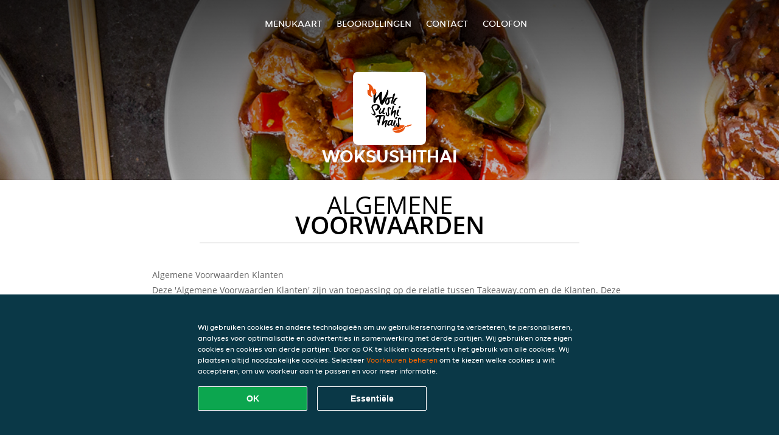

--- FILE ---
content_type: text/html; charset=utf-8
request_url: https://www.woksushithai-brinkstraat-bussum.nl/terms
body_size: 8878
content:
<!DOCTYPE html>
<html itemscope="itemscope" itemtype="http://schema.org/WebPage" lang="nl"
      xml:lang="nl" xmlns="http://www.w3.org/1999/xhtml">
<head>
    <title>Woksushithai - Eten bestellen in Bussum</title>
    <meta name="description" content="Bekijk het menu van Woksushithai uit Bussum en bestel gelijk je favoriete gerechten online. Geniet binnen minuten dankzij van een heerlijke maaltijd."/>
    <meta name="keywords" content="Woksushithai, Woksushithai, eten bestellen, Woksushithai Bussum, eten bezorgen, Sushi, Thais, Wok"/>
    <meta http-equiv="content-type" content="text/html; charset=UTF-8"/>
    <meta name="theme-color" content="#55ADDE"/>
    <meta name='viewport' content='width=device-width, initial-scale=1.0, maximum-scale=1.0, user-scalable=0'/>
    <meta name="showOrderModule" content="true" />
    <meta name="orderUrl" content="http://www.thuisbezorgd.nl/woksushithai">
    <meta name="orderButtonText" content="Online eten bestellen">
    <link rel="shortcut icon" href="/favicon.ico"/>
    <link rel="stylesheet" type="text/css" href="/style/style.css?v=f3fde4add3389c7f7f5778e55bed02f3&amp;reset=1&w0lk8RxQJ"/>
    <link rel="stylesheet" type="text/css" href="/assets/css/takeaway.css?w0lk8RxQJ"/>
    <link rel="stylesheet" type="text/css" href="/font-awesome/css/font-awesome.min.css?w0lk8RxQJ"/>
        <script src="/js/cookie-helper.js" type="application/javascript"></script>
    <script src="/js/jquery-3.1.1.min.js?w0lk8RxQJ"></script>
    <script src="/assets/js/app.js?w0lk8RxQJ"></script>
        <script>
        var site = {
            aPath: '/',
            local: '//',
            language: 'nl',
            path : '/',
            domain : 'thuisbezorgd.nl',
            cc : '1',
            tz : 'Europe/Amsterdam',
            tzData : 'Europe/Amsterdam|AMT NST +0120 +0020 CEST CET|-j.w -1j.w -1k -k -20 -10|010101010101010101010101010101010101010101012323234545454545454545454545454545454545454545454545454545454545454545454545454545454545454545454545454545454545454545454545454545454545|-2aFcj.w 11b0 1iP0 11A0 1io0 1cM0 1fA0 1a00 1fA0 1a00 1fA0 1a00 1co0 1io0 1yo0 Pc0 1a00 1fA0 1Bc0 Mo0 1tc0 Uo0 1tA0 U00 1uo0 W00 1s00 VA0 1so0 Vc0 1sM0 UM0 1wo0 Rc0 1u00 Wo0 1rA0 W00 1s00 VA0 1sM0 UM0 1w00 fV0 BCX.w 1tA0 U00 1u00 Wo0 1sm0 601k WM0 1fA0 1cM0 1cM0 1cM0 16M0 1gMM0 1a00 1fA0 1cM0 1cM0 1cM0 1fA0 1a00 1cM0 1cM0 1cM0 1cM0 1cM0 1cM0 1cM0 1fA0 1cM0 1cM0 1cM0 1cM0 1cM0 1cM0 1cM0 1cM0 1cM0 1cM0 1cM0 1fA0 1cM0 1cM0 1cM0 1cM0 1cM0 1cM0 1cM0 1cM0 1cM0 1cM0 1fA0 1o00 11A0 1o00 11A0 1o00 11A0 1qM0 WM0 1qM0 WM0 1qM0 11A0 1o00 11A0 1o00 11A0 1qM0 WM0 1qM0 WM0 1qM0 WM0 1qM0 11A0 1o00 11A0 1o00 11A0 1qM0 WM0 1qM0 WM0 1qM0 11A0 1o00 11A0 1o00 11A0 1o00 11A0 1qM0 WM0 1qM0 WM0 1qM0 11A0 1o00 11A0 1o00 11A0 1qM0 WM0 1qM0 WM0 1qM0 11A0 1o00 11A0 1o00 11A0 1o00 11A0 1qM0 WM0 1qM0 WM0 1qM0 11A0 1o00 11A0 1o00 11A0 1qM0 WM0 1qM0 WM0 1qM0 WM0 1qM0 11A0 1o00 11A0 1o00|16e5',
            cookieWall: true,
            forceGeo: false,
        }
    </script>
</head>

<body class="servicepage">
<div class="header">
    <div id="navigationopenbutton" class="menubutton"><i class="fa fa-bars fa-2x" aria-hidden="true"></i></div>

    <div class="nav">
        <div id="navigationclosebutton" class="menubutton"><i class="fa fa-close fa-2x" aria-hidden="true"></i></div>
        <div class="nav-wrapper">
            <ul>
                <li><a href="/" title="Bekijk de menukaart van Woksushithai">Menukaart</a></li>
<li><a href="/review" title="Bekijk beoordelingen over Woksushithai">Beoordelingen</a></li>
<li><a href="/contact" title="Neem contact op met Woksushithai">Contact</a></li>
<li><a href="/colofon" title="">colofon</a></li>
            </ul>
        </div>
    </div>
</div>
<div class="templaterevamped-hero">
    <div class="templaterevamped-header">
        <div class="restaurantlogo">
            <img src="//static.thuisbezorgd.nl/images/restaurants/nl/RNQ37103/logo_465x320.png">
        </div>
        <h1>
            WOKSUSHITHAI        </h1>
    </div>
</div>
<div class="full privacystatement">
	<div class="specials clearfix">
		<h1 class="title"><span>algemene</span>voorwaarden</h1>
        <div class="av terms">
    <h1>Algemene Voorwaarden Klanten</h1>
    <p>
        Deze 'Algemene Voorwaarden Klanten' zijn van toepassing op de relatie tussen Takeaway.com en de Klanten. Deze zijn niet van toepassing op Bedrijven (zoals hieronder gedefinieerd, maar inclusief Restaurants en Winkels) die vallen onder de 'Algemene Voorwaarden Restaurants'.
    </p>

    <span class="anchor" id="art1"></span>
    <h2><span>1.</span> Definities</h2>
    <p>
        <b>Aanbod</b>: het product- en dienstenaanbod van het Bedrijf dat door de Klant via het Platform bij het Bedrijf kan worden besteld.
    </p>
    <p>
        <b>Bestelling</b>: een bestelling van de Klant via het Platform bij het Bedrijf van het door de Klant geselecteerde Aanbod.
    </p>
    <p>
        <b>Fooi</b>: vrijwillig door een Klant betaald bedrag dat bestemd is voor de koerier die de Bestelling aflevert.
    </p>
    <p>
        <b>Klant</b>: een natuurlijk persoon of rechtspersoon die een Bestelling plaats via het Platform.</p>
    <p>
        <b>Overeenkomst</b>: een overeenkomst tussen de Klant en het Bedrijf met betrekking tot een Bestelling en de bezorging of het afhalen van de Bestelling.
    </p>
    <p>
        <b>Platform</b>: de website(s), apps, tools en andere apparaten van Takeaway.com en aan haar gelieerde bedrijven en zakelijke partners waarop de Service beschikbaar wordt gemaakt.
    </p>
    <p>
        <b>Bedrijf</b>: een op het Platform vermeld bedrijf dat producten en aanverwante artikelen beschikbaar stelt, verkoopt, bereidt, verpakt, kies en/of serveert  en voor de totstandkoming en betaling van Overeenkomsten het Platform gebruikt.
    </p>
    <p>
        <b>Bedrijfsgegevens</b>: de informatie van het Bedrijf met betrekking tot, de handelaar en zijn contactigegevens, de producten en diensten die beschikbaar worden gesteld binnen zijn Aanbod (bijvoorbeeld allergenen, voedingsinformatie en ingrediënten) prijzen voor ieder afzonderlijk product en elke afzonderlijke dienst (inclusief BTW), bedrijfslogo, grafisch materiaal, bezorggebied (inclusief postcodes), bezorgkosten en minimale bestelbedragen, en andere informatie over het Bedrijf.
    </p>
    <p>
        <b>Product met leeftijdsgrens</b>: elk product met een wettelijke minimumleeftijd, inclusief maar niet beperkt tot bijvoorbeeld een alcoholisch product.
    </p>
    <p>
        <b>Service</b>: de commerciële diensten en/of werkzaamheden die door Takeaway.com worden aangeboden aan de Klant, onder meer bestaande uit het publiceren van het Aanbod, het faciliteren van het tot stand komen van Overeenkomsten en het doorsturen van Bestellingen naar het relevante Bedrijf.
    </p>
    <p>
        <b>Takeaway.com</b>: Takeaway.com European Operations B.V. handelend voor zichzelf en namens elke rechtspersoon of persoon die direct of indirect, controleert, wordt gecontroleerd door of onder de gemeenschappelijke controle valt van Takeaway.com Group B.V.
    </p>

    <h2><span>2.</span> Identiteit van Takeaway.com</h2>
    <p>
        Takeaway.com handelend onder de naam 'Thuisbezorgd.nl'
    </p>
    <p>
        Adres hoofdvestiging:<br/>
        Piet Heinkade 61<br/>
        1019 GM Amsterdam<br/>
        KvK: 64473716<br/>
        BTW-nr: NL815697661B01<br/>
    </p>
    <p>
        Brouwerijstraat 10<br/>
        7523 XD Enschede<br/>
        Email: <a href="mailto:info@thuisbezorgd.nl">info@thuisbezorgd.nl</a><br/>
        Tel: 053-4805860 (bereikbaar van maandag tot en met woensdag van 09:00 tot 23:00, donderdag en vrijdag van 09:00 tot 00:00, en zaterdag en zondag van 10:00 tot 00:00)<br/>
        Fax: 053-4805861<br/>
    </p>

    <span class="anchor" id="art3"></span>
    <h2><span>3.</span> Toepasselijkheid</h2>
    <ol>
        <li>Deze Algemene Voorwaarden Klanten zijn slechts van toepassing op de Service. Takeaway.com is niet verantwoordelijk voor het Aanbod. Op het Aanbod zijn, indien van toepassing, de algemene voorwaarden van het Bedrijf van toepassing.</li>
        <li>De Klant gaat door middel van het plaatsen van een Bestelling direct een Overeenkomst met het Bedrijf aan voor de levering van het door de Klant geselecteerde Aanbod. De Klant is gebonden aan de Bestelling en heeft geen recht op terugbetaling, behalve in het geval van annulering door het Bedrijf op grond van artikel 6 hieronder.</li>
    </ol>
    <p></p>

    <span class="anchor" id="art4"></span>
    <h2><span>4.</span> Het Aanbod</h2>
    <ol>
        <li>Takeaway.com publiceert het Aanbod namens de Bedrijven op het Platform, overeenkomstig de door de Bedrijven aangeleverde Bedrijfsgegevens. Takeaway.com aanvaardt geen verantwoordelijkheid of aansprakelijkheid voor de inhoud van het Aanbod en van de Bedrijfsgegevens op het Platform. Het Bedrijf kan ingrediënten en additieven gebruiken voor maaltijden en drankjes, die allergieën en intoleranties kunnen veroorzaken. Als een Klant allergisch is voor bepaalde voedingsmiddelen, raden wij aan om telefonisch contact op te nemen met het Bedrijf voor actuele allergeneninformatie voordat de bestelling wordt geplaatst.</li>
        <li>Takeaway.com geeft alle Bedrijfsgegevens zodanig weer, dat voor de Klant duidelijk is wat zijn rechten en verplichtingen zijn die aan de aanvaarding van het Aanbod zijn verbonden.</li>
        <li>Takeaway.com aanvaardt geen aansprakelijkheid voor de bereikbaarheid van het Platform.</li>
    </ol>
    <p></p>

    <span class="anchor" id="art5"></span>
    <h2><span>5.</span> De Overeenkomst</h2>
    <ol>
        <li>De Overeenkomst komt tot stand op het moment dat de Klant de Bestelling definitief maakt door het klikken op de knop 'Nu kopen' tijdens het proces van het plaatsen van een Bestelling via het Platform.</li>
        <li>Na ontvangst van de Bestelling, zal Takeaway.com de Bestelling elektronisch aan de Klant bevestigen.</li>
        <li>Als de Klant nog niet eerder heeft ingelogd of een account heeft aangemaakt, kan de Klant de optie hebben om door te gaan met zijn Bestelling als gast. Door de Bestelling als gast te voltooien, gaat de Klant ermee akkoord dat Lieferando een tijdelijke Lieferando gastaccount aanmaakt die, tenzij anders vermeld in deze Algemene Voorwaarden, alleen toegankelijk zal zijn (a) vanaf het apparaat dat de Klant gebruikt om de Bestelling te plaatsen; en (b) voor een periode van maximaal twaalf maanden na de datum van de Bestelling. De toegang van de Klant tot zijn/haar tijdelijke gastaccount vervalt op de ''Vervaldatum'', dat de vroegste van de volgende data is: (i) de datum die zes maanden valt na de datum waarop de Klant voor het laatst toegang heeft gehad tot de tijdelijke gastaccount; (ii) de datum die twaalf maanden valt na de datum waarop de tijdelijke gastaccount is aangemaakt; of (iii) de datum waarop de Klant zich afmeldt bij zijn/haar tijdelijke gastaccount, of de cache leegmaakt op het apparaat dat de Klant gebruikte toen de tijdelijke gastaccount werd aangemaakt.</li>
        <li>De Overeenkomst kan alleen door het Bedrijf worden uitgevoerd als de Klant correcte en volledige contact- en adresgegevens verstrekt bij het plaatsen van de Bestelling. In geval van een “Afhaal” of “Uit eten” Bestelling is een adres niet nodig. De Klant heeft de plicht om onjuistheden in verstrekte of vermelde betaalgegevens onverwijld aan Takeaway.com of het Bedrijf te melden.</li>
        <li>In verband met informatie over de status van zijn Bestelling, dient de Klant na het plaatsen van de Bestelling telefonisch of per e-mail (zoals aangegeven bij het plaatsen van de Bestelling) bereikbaar te zijn voor zowel het Bedrijf als Takeaway.com.</li>
        <li>Indien de Klant kiest voor bezorging van de Bestelling, dan dient hij aanwezig te zijn op het door de Klant aangegeven bezorgadres om de Bestelling in ontvangst te kunnen nemen. Indien de Klant niet aanwezig is op het afleveradres wanneer de Bestelling wordt geleverd, en de Bestelling wordt geleverd door Takeaway.com (in plaats van het Bedrijf zelf) zal Takeaway.com een redelijke inspanning verrichten om contact met de Klant op te nemen, om te bepalen waar de Bestelling moet worden achtergelaten. Indien Takeaway.com niet in staat is om contact met de Klant op te nemen, kan Takeaway.com de Bestelling op een redelijke locatie buiten, in de buurt van het bezorgadres, achterlaten. Takeaway.com is niet verantwoordelijk voor de Bestelling (inclusief de kwaliteit of veiligheid van de Bestelling wanneer de Klant deze aantreft) nadat de Bestelling is afgeleverd. Indien het Bedrijf de Bestelling zelf bezorgt, in plaats van gebruik te maken van de bezorgdiensten van Takeaway.com, beslist het Bedrijf of de Bestelling buiten bij het bezorgadres wordt achtergelaten indien de Klant niet aanwezig is.</li>
        <li>Als de bezorging van de Bestelling die de Klant bij het Bedrijf heeft geplaatst door Takeaway.com wordt uitgevoerd, kan Takeaway.com bezorgkosten of een servicetoeslag aan de Klant rekenen. De bezorgkosten en servicetoeslag kunnen variëren afhankelijk van een aantal factoren, zoals de locatie, het geselecteerde Bedrijf, de waarde van de Bestelling, maar deze kosten worden altijd op het Platform vermeld voordat een klant een Bestelling plaatst. Een factuur voor de bezorgkosten en servicetoeslag kan bij Takeaway.com worden aangevraagd.</li>
        <li>Indien de Klant kiest voor het afhalen van de Bestelling, dan dient hij op de gekozen tijd aanwezig te zijn op de afhaallocatie van het Bedrijf, die in de bevestigingsmail, tekstbericht of op de website van Takeaway.com is weergegeven. In geval de klant een “Uit eten” Bestelling plaatst wordt van hem verwacht dat hij aanwezig is bij of binnen het Bedrijfspand (of het terras) op het moment van bestellen totdat de Bestelling bij hem geleverd wordt. Het plaatsen van een “Uit eten” Bestelling geeft geen garantie aan de Klant op een snellere levering dan aan andere klanten.</li>
        <li>Bij zowel het bestellen als het afleveren of afhalen van Bestellingen met Producten met leeftijdsgrens, vragen Takeaway.com en het Bedrijf op grond van geldende wet- en regelgeving de Klant om identificatie. Als de Klant zich niet adequaat kan identificeren of niet voldoet aan de minimumleeftijdseisen, worden in ieder geval de Producten met leeftijdsgrens van de Bestelling niet geleverd, en staat het Takeaway.com en het Bedrijf tevens vrij om de Bestelling in zijn geheel te weigeren. Wanneer de Producten met leeftijdsgrens op grond van dit artikel niet worden geleverd, kunnen er annuleringskosten aan de Klant in rekening worden gebracht, welke annuleringskosten ten minste zullen bestaan uit de waarde van de Producten met leeftijdsgrens van de desbetreffende Bestelling.</li>
        <li>Takeaway.com aanvaardt geen aansprakelijkheid in verband met de uitvoering van de Overeenkomst.</li>
        <li>Na het plaatsen van de Bestelling kan de Klant naar eigen goeddunken kiezen voor het geven van een Fooi aan een koerier via de beschikbare online betaalmethoden. Het geven van Fooi kan mogelijk niet beschikbaar zijn in geval van een “Afhaal” of “Uit eten” Bestelling.</li>
        <li>De Fooi is bedoeld voor de koeriers en kan niet worden beschouwd als betaling voor diensten van Takeaway.com. Takeaway.com zal daarbij alleen optreden als tussenpersoon en overdrager van de Fooien.</li>
        <li>Takeaway.com zal de Fooi overmaken aan de koeriers als deze direct door Takeaway.com zijn ingeschakeld. Als een koerier niet via Takeaway.com maar rechtstreeks door het Bedrijf wordt ingeschakeld, maakt Takeaway.com de Fooi over naar het Bedrijf en is het Bedrijf verplicht de Fooi aan de koerier uit te betalen. Takeaway.com kan de overdracht van de Fooi van het Bedrijf naar de koerier niet garanderen of hiervoor verantwoordelijk worden gesteld.</li>
        <li>Nadat de Klant een bevestiging van het betalen van de Fooi heeft ontvangen, kan de Fooi niet meer worden terugbetaald of geretourneerd.</li>
    </ol>
    <p></p>

    <span class="anchor" id="art6"></span>
    <h2><span>6.</span> Ontbinding van de Overeenkomst en annulering van de Bestelling</h2>
    <ol>
        <li>Als u, de Klant, een consument bent, kunt u bepaalde wettelijke of statutaire rechten hebben wanneer u producten bestelt via het Platform. Onverminderd deze rechten (die, indien van toepassing, onverlet blijven) kan de Klant de Overeenkomst niet ontbinden wanneer de goederen in de aanbieding bederfelijk zijn, individueel op de klant zijn afgestemd, niet geschikt zijn voor retourzending vanwege hygiëne of gezondheidsredenen, of na levering onlosmakelijk zijn vermengd met andere goederen. Bestellingen kunnen niet door de Klant bij Takeaway.com worden geannuleerd. Annulering van de Bestelling door de Klant bij het Bedrijf is slechts mogelijk indien het Bedrijf expliciet aangeeft dat Annulering van de Bestelling door de Klant mogelijk is.</li>
        <li>Het Bedrijf heeft het recht de Bestelling te annuleren indien bijvoorbeeld het Aanbod niet meer beschikbaar is, de Klant een incorrect of onbereikbaar telefoonnummer, andere contactgegevens heeft opgegeven of in geval van overmacht.</li>
        <li>Indien de Klant een valse Bestelling plaatst (bijvoorbeeld door foutieve contactgegevens door te geven, niet te betalen of door niet aanwezig te zijn op de bezorglocatie of afhaallocatie om de Bestelling in ontvangst te kunnen nemen) of anderszins zijn plichten die voortvloeien uit de Overeenkomst niet nakomt, dan kan Takeaway.com besluiten om toekomstige Bestellingen van de betreffende Klant te weigeren.</li>
        <li>Takeaway.com heeft het recht om namens het Bedrijf Bestellingen te weigeren en Overeenkomsten te annuleren, indien er gerede twijfel bestaat over de juistheid of authenticiteit van de Bestelling of de contactgegevens. Indien de Klant schijnbaar valse of frauduleuze Bestellingen plaatst, dan kan Takeaway.com hiervan aangifte doen bij de politie.</li>
    </ol>
    <p></p>

    <span class="anchor" id="art7"></span>
    <h2><span>7.</span> Betaling</h2>
    <ol>
        <li>Op het moment dat de Overeenkomst tot stand is gekomen overeenkomstig artikel 5.1 van deze Algemene Voorwaarden Klanten, is de Klant verplicht om het Bedrijf te betalen voor de Bestelling. Door de Klant kan aan deze betalingsverplichting worden voldaan door te betalen met een online betaalmiddel via het Platform of door betaling aan het Bedrijf aan de deur of op de afhaallocatie.</li>
        <li>Behoudens het bepaalde in artikel 6 van deze Algemene Voorwaarden Klanten, is het (gedeeltelijk) terugboeken van een online betaling alleen mogelijk indien de Bestelling niet (geheel) geleverd kan worden. De terugboeking vindt altijd plaats op dezelfde rekening als waarvan de betaling heeft plaatsgevonden. Afhankelijk van de door de Klant gebruikte betaalmethode, zal de verwerking hiervan maximaal 10 werkdagen in beslag nemen.</li>
        <li>Het Bedrijf heeft Takeaway.com geautoriseerd om namens het Bedrijf de online betaling van de Klant in ontvangst te nemen.</li>
    </ol>
    <p></p>

    <span class="anchor" id="art8"></span>
    <h2><span>8.</span> Klachtenregeling</h2>
    <ol>
        <li>Klachten van de Klant over het Aanbod, de Bestelling of de uitvoering van de Overeenkomst, dienen bij het Bedrijf te worden neergelegd. De exclusieve verantwoordelijkheid voor het Aanbod van het Bedrijf en de uitvoering van de Overeenkomst ligt bij het Bedrijf. Takeaway.com kan alleen een bemiddelende rol aannemen.</li>
        <li>Als de Klant een klacht heeft over de Service, dan dient de klacht via het contactformulier, per e-mail of schriftelijk via de post te worden gecommuniceerd aan de klantenservice van Takeaway.com op het in artikel 2 van deze Algemene Voorwaarden Klanten aangegeven contactadres.</li>
        <li>Nadat de klacht door Takeaway.com is ontvangen zal Takeaway.com zo snel mogelijk, doch uiterlijk binnen een week, reageren met een ontvangstbevestiging. Takeaway.com streeft ernaar de klacht zo snel mogelijk, doch uiterlijk binnen 2 weken te behandelen.</li>
        <li>Klachten zoals omschreven in de leden 1 en 2 van dit artikel, moeten binnen bekwame tijd nadat de Klant de gebreken heeft geconstateerd, volledig en duidelijk omschreven worden ingediend bij respectievelijk het Bedrijf (lid 1) of Takeaway.com (lid 2).</li>
        <li>De Europese Commissie beheert een ODR platform. Dit platform is te vinden op http://ec.europa.eu/odr. Takeaway.com sluit het gebruik van Alternative Dispute Resolution als bedoeld in de richtlijn 2013/11/EU expliciet uit. Het e-mailadres van Takeaway.com is <a href="mailto:info@thuisbezorgd.nl">info@thuisbezorgd.nl</a>.</li>
    </ol>
    <p></p>

    <span class="anchor" id="art9"></span>
    <h2><span>9.</span> Beroepsaansprakelijkheidsverzekering</h2>
    <ol>
        <li>
            Takeaway.com heeft een beroepsaansprakelijkheidsverzekering afgesloten bij:<br/>

            Achmea Schadeverzekeringen N.V.<br/>
            Laan van Malkenschoten 20<br/>
            7333 NP<br/>
            Apeldoorn<br/><br/>

            via de volgende assuradeur:<br/>
            Meijers Assurantiën B.V.<br/>
            Van Heuven Goedhartlaan 935<br/>
            1181 LD<br/>
            Amstelveen<br/><br/>

            De beroepsaansprakelijkheidsverzekering heeft als verzekeringsgebied de gehele wereld, met uitzondering van de Verenigde Staten van Amerika en Canada.
        </li>
    </ol>
    <p></p>

    <span class="anchor" id="art10"></span>
    <h2><span>10.</span> Nieuwsbrief</h2>
    <ol>
        <li>Bij het afronden van de Bestelling kan de Klant ook kiezen voor het ontvangen van de nieuwsbrief. De Klant kan zich afmelden voor deze nieuwsbrief via
            <a href="https://www.thuisbezorgd.nl/nieuwsbrief">www.thuisbezorgd.nl/nieuwsbrief</a> of door contact op te nemen met de klantenservice via de in artikel 2 van deze Algemene Voorwaarden Klanten onder 'Correspondentieadres' vermelde contactgegevens.
        </li>
    </ol>
    <p></p>

    <span class="anchor" id="art11"></span>
    <h2><span>11.</span> Inzicht en correctie van opgeslagen persoonsgegevens</h2>
    <ol>
        <li>Takeaway.com verwerkt persoonlijke gegevens op van de Klant. Op de verwerking van persoonsgegevens is het
            <a href="https://www.thuisbezorgd.nl/privacy-statement">Privacy Statement</a> van toepassing.
        </li>
    </ol>
    <p></p>

    <br>
    Version 10 - 20-07-2023
</div>

<br>
<a href="/pdf/termsandconditions_NL-NL.pdf" target="_blank">
    Download PDF</a>
        </div>
</div>
    <div class="footer dark">
      <div class="affillogo">
        <a href="https://www.thuisbezorgd.nl/" rel="nofollow">
          <img class="footerlogo" src="/tpl/template1/images/logo/logo_1.png"/>
        </a>
      </div>
      <div class="container">
        <div class="contact">
          <h3>Contact</h3>
          <div class="widget" id="address">
		
	<div itemscope itemtype="http://schema.org/Restaurant">
		<h2 itemprop="name">Woksushithai</h2>		
		<div itemprop="address" itemscope itemtype="http://schema.org/PostalAddress"><span itemprop="streetAddress">Brinklaan&nbsp;112</span><br/><span itemprop="postalCode">1404GS</span>&nbsp;<span itemprop="addressLocality">Bussum</span></div><div><br/></div>
				<div itemprop="geo" itemscope itemtype="http://schema.org/GeoCoordinates">
					<meta itemprop="latitude" content="52.2722339" />
					<meta itemprop="longitude" content="5.1626532" />
				</div>
	</div>
</div>        </div>
        <div class="links">
            <h3>Info</h3>
            <a href="//www.woksushithai-brinkstraat-bussum.nl/terms">Algemene voorwaarden</a><br/>
            <a href="//www.woksushithai-brinkstraat-bussum.nl/privacystatement">Privacy statement</a><br/>
            <a href="//www.woksushithai-brinkstraat-bussum.nl/cookiestatement">Cookieverklaring</a><br/>
            <a href="//www.woksushithai-brinkstraat-bussum.nl/colofon">Colofon</a><br/>
        </div>
      </div>
    </div>
		<script type="text/javascript" src="/tpl/template1/default.js?w0lk8RxQJ"></script>
		
		<div class="background" style="background-image: url('//static.takeaway.com/images/generic/heroes/561/561_wok_20.jpg');"></div>

        <script>(function(w,d,s,l,i){w[l]=w[l]||[];w[l].push({'gtm.start':
          new Date().getTime(),event:'gtm.js'});var f=d.getElementsByTagName(s)[0],
          j=d.createElement(s),dl=l!='dataLayer'?'&l='+l:'';j.async=true;j.src=
            'https://www.googletagmanager.com/gtm.js?id='+i+dl;f.parentNode.insertBefore(j,f);
        })(window,document,'script','dataLayer','GTM-MLGFNTGL');</script>

        <script>
            window.dataLayer = window.dataLayer || [];
            function gtag() { dataLayer.push(arguments) }

            const addCookieOkEvent = function () {
              const btnElement = document.querySelector('.js-btn-ok')
              if (btnElement instanceof HTMLElement) {
                btnElement.addEventListener('click', function () {
                  gtag('consent', 'update', {
                    ad_storage: 'granted',
                    ad_personalization: 'granted',
                    analytics_storage: 'granted',
                    ad_user_data: 'granted',
                    wait_for_update: 500
                  })

                  window.dataLayer.push({event: 'Pageview'})
                })
              }
            }

            const updateCookieSettingsFn = function () {
                if (typeof window.CookieConsent === 'undefined') {
                    return
                }
                const cookieConsent = window.CookieConsent.getConsent()
                if (
                    cookieConsent === window.CookieConsent.CONSENTS.PERSONAL ||
                    cookieConsent === window.CookieConsent.CONSENTS.ESSENTIAL
                ) {
                  const isPersonal = cookieConsent === window.CookieConsent.CONSENTS.PERSONAL
                  gtag('consent', 'update', {
                    ad_storage: isPersonal ? 'granted' : 'denied',
                    ad_personalization: isPersonal ? 'granted' : 'denied',
                    analytics_storage: isPersonal ? 'granted' : 'denied',
                    ad_user_data: isPersonal ? 'granted' : 'denied',
                    wait_for_update: 500
                  })
                  window.dataLayer.push({event: 'Pageview'})
                }
            }

            window.updateCookieEvent = updateCookieSettingsFn;

            if (typeof window.dataLayer !== 'undefined') {
              const tmsData = { 
                pageData: {"country":"thuisbezorgd.nl","currency":"EUR","language":"nl","pageGroup":"satellite_termsandconditions","url":"https:\/\/www.woksushithai-brinkstraat-bussum.nl"},
                transactionData: ""
              }

              window.dataLayer.push({event: 'Pageview', tms_data: tmsData})

              setTimeout(addCookieOkEvent, 500)
            }
        </script>

    <div
        class="cc-banner"
        data-content-text="Wij gebruiken cookies en andere technologieën om uw gebruikerservaring te verbeteren, te personaliseren, analyses voor optimalisatie en advertenties in samenwerking met derde partijen. Wij gebruiken onze eigen cookies en cookies van derde partijen. Door op OK te klikken accepteert u het gebruik van alle cookies. Wij plaatsen altijd noodzakelijke cookies. Selecteer {preferencesUrl}Voorkeuren beheren{/preferencesUrl} om te kiezen welke cookies u wilt accepteren, om uw voorkeur aan te passen en voor meer informatie."
        data-url="/cookiestatement"
        data-url-text="Voorkeuren beheren"
        data-button-text="OK"
        data-hide-link-after-text="true"
        data-button-text-aria="Alle cookies accepteren"
        data-button-essential-package="Essentiële"
        data-button-essential-package-aria="Essentiële cookie-pakket accepteren"
    ></div>
</body>
</html>
<!--templaterevamped--><!--ip-10-14-11-78
-->